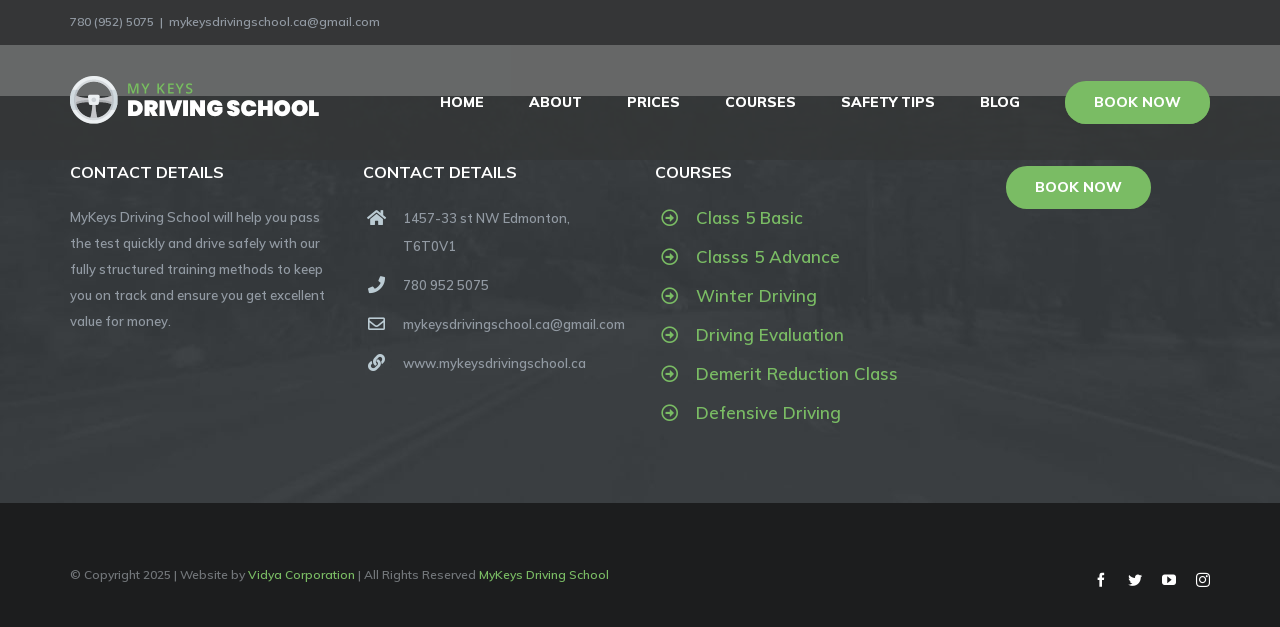

--- FILE ---
content_type: text/html; charset=UTF-8
request_url: https://mykeysdrivingschool.ca/faq-items/
body_size: 7575
content:
<!DOCTYPE html><html class="avada-html-layout-wide avada-html-header-position-top avada-html-is-archive avada-header-color-not-opaque" lang="en-US" prefix="og: http://ogp.me/ns# fb: http://ogp.me/ns/fb#"><head><meta http-equiv="X-UA-Compatible" content="IE=edge" /><meta http-equiv="Content-Type" content="text/html; charset=utf-8"/><meta name="viewport" content="width=device-width, initial-scale=1" /><meta name='robots' content='index, follow, max-image-preview:large, max-snippet:-1, max-video-preview:-1' /><title>FAQs Archive - My Keys Driving School Edmonton</title><link rel="stylesheet" href="https://mykeysdrivingschool.ca/wp-content/cache/min/1/12bb5673541089c003d50d93d32fb721.css" data-minify="1" /><link rel="canonical" href="https://mykeysdrivingschool.ca/faq-items/" /><meta property="og:locale" content="en_US" /><meta property="og:type" content="website" /><meta property="og:title" content="FAQs Archive - My Keys Driving School Edmonton" /><meta property="og:url" content="https://mykeysdrivingschool.ca/faq-items/" /><meta property="og:site_name" content="My Keys Driving School Edmonton" /><meta name="twitter:card" content="summary_large_image" /> <script type="application/ld+json" class="yoast-schema-graph">{"@context":"https://schema.org","@graph":[{"@type":"WebSite","@id":"https://mykeysdrivingschool.ca/#website","url":"https://mykeysdrivingschool.ca/","name":"My Keys Driving School Edmonton","description":"Best Driving School in Edmonton","potentialAction":[{"@type":"SearchAction","target":"https://mykeysdrivingschool.ca/?s={search_term_string}","query-input":"required name=search_term_string"}],"inLanguage":"en-US"},{"@type":"CollectionPage","@id":"https://mykeysdrivingschool.ca/faq-items/#webpage","url":"https://mykeysdrivingschool.ca/faq-items/","name":"FAQs Archive - My Keys Driving School Edmonton","isPartOf":{"@id":"https://mykeysdrivingschool.ca/#website"},"breadcrumb":{"@id":"https://mykeysdrivingschool.ca/faq-items/#breadcrumb"},"inLanguage":"en-US","potentialAction":[{"@type":"ReadAction","target":["https://mykeysdrivingschool.ca/faq-items/"]}]},{"@type":"BreadcrumbList","@id":"https://mykeysdrivingschool.ca/faq-items/#breadcrumb","itemListElement":[{"@type":"ListItem","position":1,"item":{"@type":"WebPage","@id":"https://mykeysdrivingschool.ca/","url":"https://mykeysdrivingschool.ca/","name":"Home"}},{"@type":"ListItem","position":2,"item":{"@type":"WebPage","@id":"https://mykeysdrivingschool.ca/faq-items/","url":"https://mykeysdrivingschool.ca/faq-items/","name":"FAQs"}}]}]}</script> <link rel="alternate" type="application/rss+xml" title="My Keys Driving School Edmonton &raquo; Feed" href="https://mykeysdrivingschool.ca/feed/" /><link rel="alternate" type="application/rss+xml" title="My Keys Driving School Edmonton &raquo; Comments Feed" href="https://mykeysdrivingschool.ca/comments/feed/" /><link rel="shortcut icon" href="https://mykeysdrivingschool.ca/wp-content/uploads/2020/07/favicon.png" type="image/x-icon" /><link rel="apple-touch-icon" href="https://mykeysdrivingschool.ca/wp-content/uploads/2020/07/favicon-1.png"><link rel="apple-touch-icon" sizes="114x114" href="https://mykeysdrivingschool.ca/wp-content/uploads/2020/07/favicon-retine.png"><link rel="apple-touch-icon" sizes="72x72" href="https://mykeysdrivingschool.ca/wp-content/uploads/2020/07/favicon-2.png"><link rel="apple-touch-icon" sizes="144x144" href="https://mykeysdrivingschool.ca/wp-content/uploads/2020/07/favicon-retina.png"><link rel="alternate" type="application/rss+xml" title="My Keys Driving School Edmonton &raquo; FAQs Feed" href="https://mykeysdrivingschool.ca/faq-items/feed/" /><style id='wp-emoji-styles-inline-css' type='text/css'>img.wp-smiley,img.emoji{display:inline!important;border:none!important;box-shadow:none!important;height:1em!important;width:1em!important;margin:0 0.07em!important;vertical-align:-0.1em!important;background:none!important;padding:0!important}</style><style id='classic-theme-styles-inline-css' type='text/css'>
/*! This file is auto-generated */
.wp-block-button__link{color:#fff;background-color:#32373c;border-radius:9999px;box-shadow:none;text-decoration:none;padding:calc(.667em + 2px) calc(1.333em + 2px);font-size:1.125em}.wp-block-file__button{background:#32373c;color:#fff;text-decoration:none}</style><style id='global-styles-inline-css' type='text/css'>body{--wp--preset--color--black:#000;--wp--preset--color--cyan-bluish-gray:#abb8c3;--wp--preset--color--white:#fff;--wp--preset--color--pale-pink:#f78da7;--wp--preset--color--vivid-red:#cf2e2e;--wp--preset--color--luminous-vivid-orange:#ff6900;--wp--preset--color--luminous-vivid-amber:#fcb900;--wp--preset--color--light-green-cyan:#7bdcb5;--wp--preset--color--vivid-green-cyan:#00d084;--wp--preset--color--pale-cyan-blue:#8ed1fc;--wp--preset--color--vivid-cyan-blue:#0693e3;--wp--preset--color--vivid-purple:#9b51e0;--wp--preset--gradient--vivid-cyan-blue-to-vivid-purple:linear-gradient(135deg,rgba(6,147,227,1) 0%,rgb(155,81,224) 100%);--wp--preset--gradient--light-green-cyan-to-vivid-green-cyan:linear-gradient(135deg,rgb(122,220,180) 0%,rgb(0,208,130) 100%);--wp--preset--gradient--luminous-vivid-amber-to-luminous-vivid-orange:linear-gradient(135deg,rgba(252,185,0,1) 0%,rgba(255,105,0,1) 100%);--wp--preset--gradient--luminous-vivid-orange-to-vivid-red:linear-gradient(135deg,rgba(255,105,0,1) 0%,rgb(207,46,46) 100%);--wp--preset--gradient--very-light-gray-to-cyan-bluish-gray:linear-gradient(135deg,rgb(238,238,238) 0%,rgb(169,184,195) 100%);--wp--preset--gradient--cool-to-warm-spectrum:linear-gradient(135deg,rgb(74,234,220) 0%,rgb(151,120,209) 20%,rgb(207,42,186) 40%,rgb(238,44,130) 60%,rgb(251,105,98) 80%,rgb(254,248,76) 100%);--wp--preset--gradient--blush-light-purple:linear-gradient(135deg,rgb(255,206,236) 0%,rgb(152,150,240) 100%);--wp--preset--gradient--blush-bordeaux:linear-gradient(135deg,rgb(254,205,165) 0%,rgb(254,45,45) 50%,rgb(107,0,62) 100%);--wp--preset--gradient--luminous-dusk:linear-gradient(135deg,rgb(255,203,112) 0%,rgb(199,81,192) 50%,rgb(65,88,208) 100%);--wp--preset--gradient--pale-ocean:linear-gradient(135deg,rgb(255,245,203) 0%,rgb(182,227,212) 50%,rgb(51,167,181) 100%);--wp--preset--gradient--electric-grass:linear-gradient(135deg,rgb(202,248,128) 0%,rgb(113,206,126) 100%);--wp--preset--gradient--midnight:linear-gradient(135deg,rgb(2,3,129) 0%,rgb(40,116,252) 100%);--wp--preset--font-size--small:12px;--wp--preset--font-size--medium:20px;--wp--preset--font-size--large:24px;--wp--preset--font-size--x-large:42px;--wp--preset--font-size--normal:16px;--wp--preset--font-size--xlarge:32px;--wp--preset--font-size--huge:48px;--wp--preset--spacing--20:.44rem;--wp--preset--spacing--30:.67rem;--wp--preset--spacing--40:1rem;--wp--preset--spacing--50:1.5rem;--wp--preset--spacing--60:2.25rem;--wp--preset--spacing--70:3.38rem;--wp--preset--spacing--80:5.06rem;--wp--preset--shadow--natural:6px 6px 9px rgba(0,0,0,.2);--wp--preset--shadow--deep:12px 12px 50px rgba(0,0,0,.4);--wp--preset--shadow--sharp:6px 6px 0 rgba(0,0,0,.2);--wp--preset--shadow--outlined:6px 6px 0 -3px rgba(255,255,255,1),6px 6px rgba(0,0,0,1);--wp--preset--shadow--crisp:6px 6px 0 rgba(0,0,0,1)}:where(.is-layout-flex){gap:.5em}:where(.is-layout-grid){gap:.5em}body .is-layout-flow>.alignleft{float:left;margin-inline-start:0;margin-inline-end:2em}body .is-layout-flow>.alignright{float:right;margin-inline-start:2em;margin-inline-end:0}body .is-layout-flow>.aligncenter{margin-left:auto!important;margin-right:auto!important}body .is-layout-constrained>.alignleft{float:left;margin-inline-start:0;margin-inline-end:2em}body .is-layout-constrained>.alignright{float:right;margin-inline-start:2em;margin-inline-end:0}body .is-layout-constrained>.aligncenter{margin-left:auto!important;margin-right:auto!important}body .is-layout-constrained>:where(:not(.alignleft):not(.alignright):not(.alignfull)){max-width:var(--wp--style--global--content-size);margin-left:auto!important;margin-right:auto!important}body .is-layout-constrained>.alignwide{max-width:var(--wp--style--global--wide-size)}body .is-layout-flex{display:flex}body .is-layout-flex{flex-wrap:wrap;align-items:center}body .is-layout-flex>*{margin:0}body .is-layout-grid{display:grid}body .is-layout-grid>*{margin:0}:where(.wp-block-columns.is-layout-flex){gap:2em}:where(.wp-block-columns.is-layout-grid){gap:2em}:where(.wp-block-post-template.is-layout-flex){gap:1.25em}:where(.wp-block-post-template.is-layout-grid){gap:1.25em}.has-black-color{color:var(--wp--preset--color--black)!important}.has-cyan-bluish-gray-color{color:var(--wp--preset--color--cyan-bluish-gray)!important}.has-white-color{color:var(--wp--preset--color--white)!important}.has-pale-pink-color{color:var(--wp--preset--color--pale-pink)!important}.has-vivid-red-color{color:var(--wp--preset--color--vivid-red)!important}.has-luminous-vivid-orange-color{color:var(--wp--preset--color--luminous-vivid-orange)!important}.has-luminous-vivid-amber-color{color:var(--wp--preset--color--luminous-vivid-amber)!important}.has-light-green-cyan-color{color:var(--wp--preset--color--light-green-cyan)!important}.has-vivid-green-cyan-color{color:var(--wp--preset--color--vivid-green-cyan)!important}.has-pale-cyan-blue-color{color:var(--wp--preset--color--pale-cyan-blue)!important}.has-vivid-cyan-blue-color{color:var(--wp--preset--color--vivid-cyan-blue)!important}.has-vivid-purple-color{color:var(--wp--preset--color--vivid-purple)!important}.has-black-background-color{background-color:var(--wp--preset--color--black)!important}.has-cyan-bluish-gray-background-color{background-color:var(--wp--preset--color--cyan-bluish-gray)!important}.has-white-background-color{background-color:var(--wp--preset--color--white)!important}.has-pale-pink-background-color{background-color:var(--wp--preset--color--pale-pink)!important}.has-vivid-red-background-color{background-color:var(--wp--preset--color--vivid-red)!important}.has-luminous-vivid-orange-background-color{background-color:var(--wp--preset--color--luminous-vivid-orange)!important}.has-luminous-vivid-amber-background-color{background-color:var(--wp--preset--color--luminous-vivid-amber)!important}.has-light-green-cyan-background-color{background-color:var(--wp--preset--color--light-green-cyan)!important}.has-vivid-green-cyan-background-color{background-color:var(--wp--preset--color--vivid-green-cyan)!important}.has-pale-cyan-blue-background-color{background-color:var(--wp--preset--color--pale-cyan-blue)!important}.has-vivid-cyan-blue-background-color{background-color:var(--wp--preset--color--vivid-cyan-blue)!important}.has-vivid-purple-background-color{background-color:var(--wp--preset--color--vivid-purple)!important}.has-black-border-color{border-color:var(--wp--preset--color--black)!important}.has-cyan-bluish-gray-border-color{border-color:var(--wp--preset--color--cyan-bluish-gray)!important}.has-white-border-color{border-color:var(--wp--preset--color--white)!important}.has-pale-pink-border-color{border-color:var(--wp--preset--color--pale-pink)!important}.has-vivid-red-border-color{border-color:var(--wp--preset--color--vivid-red)!important}.has-luminous-vivid-orange-border-color{border-color:var(--wp--preset--color--luminous-vivid-orange)!important}.has-luminous-vivid-amber-border-color{border-color:var(--wp--preset--color--luminous-vivid-amber)!important}.has-light-green-cyan-border-color{border-color:var(--wp--preset--color--light-green-cyan)!important}.has-vivid-green-cyan-border-color{border-color:var(--wp--preset--color--vivid-green-cyan)!important}.has-pale-cyan-blue-border-color{border-color:var(--wp--preset--color--pale-cyan-blue)!important}.has-vivid-cyan-blue-border-color{border-color:var(--wp--preset--color--vivid-cyan-blue)!important}.has-vivid-purple-border-color{border-color:var(--wp--preset--color--vivid-purple)!important}.has-vivid-cyan-blue-to-vivid-purple-gradient-background{background:var(--wp--preset--gradient--vivid-cyan-blue-to-vivid-purple)!important}.has-light-green-cyan-to-vivid-green-cyan-gradient-background{background:var(--wp--preset--gradient--light-green-cyan-to-vivid-green-cyan)!important}.has-luminous-vivid-amber-to-luminous-vivid-orange-gradient-background{background:var(--wp--preset--gradient--luminous-vivid-amber-to-luminous-vivid-orange)!important}.has-luminous-vivid-orange-to-vivid-red-gradient-background{background:var(--wp--preset--gradient--luminous-vivid-orange-to-vivid-red)!important}.has-very-light-gray-to-cyan-bluish-gray-gradient-background{background:var(--wp--preset--gradient--very-light-gray-to-cyan-bluish-gray)!important}.has-cool-to-warm-spectrum-gradient-background{background:var(--wp--preset--gradient--cool-to-warm-spectrum)!important}.has-blush-light-purple-gradient-background{background:var(--wp--preset--gradient--blush-light-purple)!important}.has-blush-bordeaux-gradient-background{background:var(--wp--preset--gradient--blush-bordeaux)!important}.has-luminous-dusk-gradient-background{background:var(--wp--preset--gradient--luminous-dusk)!important}.has-pale-ocean-gradient-background{background:var(--wp--preset--gradient--pale-ocean)!important}.has-electric-grass-gradient-background{background:var(--wp--preset--gradient--electric-grass)!important}.has-midnight-gradient-background{background:var(--wp--preset--gradient--midnight)!important}.has-small-font-size{font-size:var(--wp--preset--font-size--small)!important}.has-medium-font-size{font-size:var(--wp--preset--font-size--medium)!important}.has-large-font-size{font-size:var(--wp--preset--font-size--large)!important}.has-x-large-font-size{font-size:var(--wp--preset--font-size--x-large)!important}.wp-block-navigation a:where(:not(.wp-element-button)){color:inherit}:where(.wp-block-post-template.is-layout-flex){gap:1.25em}:where(.wp-block-post-template.is-layout-grid){gap:1.25em}:where(.wp-block-columns.is-layout-flex){gap:2em}:where(.wp-block-columns.is-layout-grid){gap:2em}.wp-block-pullquote{font-size:1.5em;line-height:1.6}</style><!--[if IE]><link rel='stylesheet' id='avada-IE-css' href='https://mykeysdrivingschool.ca/wp-content/themes/Avada/assets/css/ie.min.css?ver=6.2.3' type='text/css' media='all' /><style id='avada-IE-inline-css' type='text/css'>.avada-select-parent .select-arrow{background-color:#f7f7f7}.select-arrow{background-color:#f7f7f7}</style><![endif]--> <script type="text/javascript" src="https://mykeysdrivingschool.ca/wp-content/cache/busting/1/wp-includes/js/jquery/jquery.min-3.7.1.js" id="jquery-core-js"></script> <link rel="https://api.w.org/" href="https://mykeysdrivingschool.ca/wp-json/" /><link rel="EditURI" type="application/rsd+xml" title="RSD" href="https://mykeysdrivingschool.ca/xmlrpc.php?rsd" /><meta name="generator" content="WordPress 6.4.7" /><style type="text/css" id="css-fb-visibility">@media screen and (max-width:640px){body:not(.fusion-builder-ui-wireframe) .fusion-no-small-visibility{display:none!important}}@media screen and (min-width:641px) and (max-width:1024px){body:not(.fusion-builder-ui-wireframe) .fusion-no-medium-visibility{display:none!important}}@media screen and (min-width:1025px){body:not(.fusion-builder-ui-wireframe) .fusion-no-large-visibility{display:none!important}}</style><style type="text/css">.recentcomments a{display:inline!important;padding:0!important;margin:0!important}</style><noscript><style id="rocket-lazyload-nojs-css">.rll-youtube-player,[data-lazy-src]{display:none!important}</style></noscript><meta name="format-detection" content="telephone=no"></head><body class="archive post-type-archive post-type-archive-avada_faq fusion-image-hovers fusion-pagination-sizing fusion-button_size-large fusion-button_type-flat fusion-button_span-no avada-image-rollover-circle-yes avada-image-rollover-no fusion-body ltr fusion-sticky-header no-tablet-sticky-header no-mobile-sticky-header no-mobile-slidingbar no-mobile-totop avada-has-rev-slider-styles fusion-disable-outline fusion-sub-menu-fade mobile-logo-pos-left layout-wide-mode avada-has-boxed-modal-shadow-none layout-scroll-offset-full avada-has-zero-margin-offset-top fusion-top-header menu-text-align-center mobile-menu-design-flyout fusion-show-pagination-text fusion-header-layout-v3 avada-responsive avada-footer-fx-none avada-menu-highlight-style-bottombar fusion-search-form-classic fusion-main-menu-search-dropdown fusion-avatar-square avada-sticky-shrinkage avada-dropdown-styles avada-blog-layout-medium avada-blog-archive-layout-medium avada-header-shadow-no avada-menu-icon-position-left avada-has-mainmenu-dropdown-divider avada-has-breadcrumb-mobile-hidden avada-has-pagetitlebar-retina-bg-image avada-has-titlebar-hide avada-has-footer-widget-bg-image avada-header-border-color-full-transparent avada-has-pagination-padding avada-flyout-menu-direction-fade avada-ec-views-v1"> <a class="skip-link screen-reader-text" href="#content">Skip to content</a><div id="wrapper" class=""><div id="home" style="position:relative;top:-1px;"></div><header class="fusion-header-wrapper"><div class="fusion-header-v3 fusion-logo-alignment fusion-logo-left fusion-sticky-menu- fusion-sticky-logo- fusion-mobile-logo-  fusion-mobile-menu-design-flyout fusion-header-has-flyout-menu"><div class="fusion-secondary-header"><div class="fusion-row"><div class="fusion-alignleft"><div class="fusion-contact-info"><span class="fusion-contact-info-phone-number">780 (952) 5075</span><span class="fusion-header-separator">|</span><span class="fusion-contact-info-email-address"><a href="mailto:myk&#101;&#121;s&#100;&#114;ivin&#103;schoo&#108;&#46;&#99;&#97;&#64;&#103;&#109;&#97;i&#108;&#46;co&#109;">myk&#101;&#121;s&#100;&#114;ivin&#103;schoo&#108;&#46;&#99;&#97;&#64;&#103;&#109;&#97;i&#108;&#46;co&#109;</a></span></div></div></div></div><div class="fusion-header-sticky-height"></div><div class="fusion-header"><div class="fusion-row"><div class="fusion-header-has-flyout-menu-content"><div class="fusion-logo" data-margin-top="31px" data-margin-bottom="31px" data-margin-left="0px" data-margin-right="0px"> <a class="fusion-logo-link"  href="https://mykeysdrivingschool.ca/" > <img src="data:image/svg+xml,%3Csvg%20xmlns='http://www.w3.org/2000/svg'%20viewBox='0%200%20249%2048'%3E%3C/svg%3E" data-lazy-srcset="https://mykeysdrivingschool.ca/wp-content/uploads/2020/06/logo-1x-1.png 1x, https://mykeysdrivingschool.ca/wp-content/uploads/2020/06/logo-2x-2.png 2x" width="249" height="48" style="max-height:48px;height:auto;" alt="My Keys Driving School Edmonton Logo" data-retina_logo_url="https://mykeysdrivingschool.ca/wp-content/uploads/2020/06/logo-2x-2.png" class="fusion-standard-logo" data-lazy-src="https://mykeysdrivingschool.ca/wp-content/uploads/2020/06/logo-1x-1.png" /><noscript><img src="https://mykeysdrivingschool.ca/wp-content/uploads/2020/06/logo-1x-1.png" srcset="https://mykeysdrivingschool.ca/wp-content/uploads/2020/06/logo-1x-1.png 1x, https://mykeysdrivingschool.ca/wp-content/uploads/2020/06/logo-2x-2.png 2x" width="249" height="48" style="max-height:48px;height:auto;" alt="My Keys Driving School Edmonton Logo" data-retina_logo_url="https://mykeysdrivingschool.ca/wp-content/uploads/2020/06/logo-2x-2.png" class="fusion-standard-logo" /></noscript> </a></div><nav class="fusion-main-menu" aria-label="Main Menu"><ul id="menu-driving-main-menu" class="fusion-menu"><li  id="menu-item-1131"  class="menu-item menu-item-type-post_type menu-item-object-page menu-item-home menu-item-1131"  data-item-id="1131"><a  href="https://mykeysdrivingschool.ca/" class="fusion-bottombar-highlight"><span class="menu-text">HOME</span></a></li><li  id="menu-item-28"  class="menu-item menu-item-type-post_type menu-item-object-page menu-item-28"  data-item-id="28"><a  href="https://mykeysdrivingschool.ca/about/" class="fusion-bottombar-highlight"><span class="menu-text">ABOUT</span></a></li><li  id="menu-item-34"  class="menu-item menu-item-type-post_type menu-item-object-page menu-item-34"  data-item-id="34"><a  href="https://mykeysdrivingschool.ca/prices/" class="fusion-bottombar-highlight"><span class="menu-text">PRICES</span></a></li><li  id="menu-item-1164"  class="menu-item menu-item-type-post_type menu-item-object-page menu-item-has-children menu-item-1164 fusion-dropdown-menu"  data-item-id="1164"><a  href="https://mykeysdrivingschool.ca/courses/" class="fusion-bottombar-highlight"><span class="menu-text">COURSES</span></a><ul class="sub-menu"><li  id="menu-item-1266"  class="menu-item menu-item-type-post_type menu-item-object-page menu-item-1266 fusion-dropdown-submenu" ><a  href="https://mykeysdrivingschool.ca/courses/class-5-basic/" class="fusion-bottombar-highlight"><span>Class 5 Basic</span></a></li><li  id="menu-item-1265"  class="menu-item menu-item-type-post_type menu-item-object-page menu-item-1265 fusion-dropdown-submenu" ><a  href="https://mykeysdrivingschool.ca/courses/class-5-advance/" class="fusion-bottombar-highlight"><span>Class 5 Advance</span></a></li><li  id="menu-item-1147"  class="menu-item menu-item-type-post_type menu-item-object-page menu-item-1147 fusion-dropdown-submenu" ><a  href="https://mykeysdrivingschool.ca/courses/winter-driving/" class="fusion-bottombar-highlight"><span>Winter Driving</span></a></li><li  id="menu-item-1262"  class="menu-item menu-item-type-post_type menu-item-object-page menu-item-1262 fusion-dropdown-submenu" ><a  href="https://mykeysdrivingschool.ca/courses/driving-evaluation/" class="fusion-bottombar-highlight"><span>Driving Evaluation</span></a></li><li  id="menu-item-1263"  class="menu-item menu-item-type-post_type menu-item-object-page menu-item-1263 fusion-dropdown-submenu" ><a  href="https://mykeysdrivingschool.ca/courses/demerit-reduction-class/" class="fusion-bottombar-highlight"><span>Demerit Reduction Class</span></a></li><li  id="menu-item-1264"  class="menu-item menu-item-type-post_type menu-item-object-page menu-item-1264 fusion-dropdown-submenu" ><a  href="https://mykeysdrivingschool.ca/courses/defensive-driving/" class="fusion-bottombar-highlight"><span>Defensive Driving</span></a></li></ul></li><li  id="menu-item-1125"  class="menu-item menu-item-type-post_type menu-item-object-page menu-item-1125"  data-item-id="1125"><a  href="https://mykeysdrivingschool.ca/safety-tips/" class="fusion-bottombar-highlight"><span class="menu-text">SAFETY TIPS</span></a></li><li  id="menu-item-4115"  class="menu-item menu-item-type-post_type menu-item-object-page menu-item-4115"  data-item-id="4115"><a  href="https://mykeysdrivingschool.ca/blog/" class="fusion-bottombar-highlight"><span class="menu-text">BLOG</span></a></li><li  id="menu-item-30"  class="menu-item menu-item-type-post_type menu-item-object-page menu-item-30 fusion-menu-item-button"  data-item-id="30"><a  href="https://mykeysdrivingschool.ca/book-now/" class="fusion-bottombar-highlight"><span class="menu-text fusion-button button-default button-large">BOOK NOW</span></a></li></ul></nav><div class="fusion-flyout-menu-icons fusion-flyout-mobile-menu-icons"> <a class="fusion-flyout-menu-toggle" aria-hidden="true" aria-label="Toggle Menu" href="#"><div class="fusion-toggle-icon-line"></div><div class="fusion-toggle-icon-line"></div><div class="fusion-toggle-icon-line"></div> </a></div><div class="fusion-flyout-menu-bg"></div><nav class="fusion-mobile-nav-holder fusion-flyout-menu fusion-flyout-mobile-menu" aria-label="Main Menu Mobile"></nav></div></div></div></div><div class="fusion-clearfix"></div></header><div id="sliders-container"></div><header class="fusion-header-wrapper"><div class="fusion-header-v3 fusion-logo-alignment fusion-logo-left fusion-sticky-menu- fusion-sticky-logo- fusion-mobile-logo-  fusion-mobile-menu-design-flyout fusion-header-has-flyout-menu"><div class="fusion-secondary-header"><div class="fusion-row"><div class="fusion-alignleft"><div class="fusion-contact-info"><span class="fusion-contact-info-phone-number">780 (952) 5075</span><span class="fusion-header-separator">|</span><span class="fusion-contact-info-email-address"><a href="mailto:&#109;&#121;k&#101;y&#115;&#100;&#114;&#105;vin&#103;&#115;&#99;h&#111;&#111;l&#46;ca&#64;&#103;ma&#105;l&#46;&#99;o&#109;">&#109;&#121;k&#101;y&#115;&#100;&#114;&#105;vin&#103;&#115;&#99;h&#111;&#111;l&#46;ca&#64;&#103;ma&#105;l&#46;&#99;o&#109;</a></span></div></div></div></div><div class="fusion-header-sticky-height"></div><div class="fusion-header"><div class="fusion-row"><div class="fusion-header-has-flyout-menu-content"><div class="fusion-logo" data-margin-top="31px" data-margin-bottom="31px" data-margin-left="0px" data-margin-right="0px"> <a class="fusion-logo-link"  href="https://mykeysdrivingschool.ca/" > <img src="data:image/svg+xml,%3Csvg%20xmlns='http://www.w3.org/2000/svg'%20viewBox='0%200%20249%2048'%3E%3C/svg%3E" data-lazy-srcset="https://mykeysdrivingschool.ca/wp-content/uploads/2020/06/logo-1x-1.png 1x, https://mykeysdrivingschool.ca/wp-content/uploads/2020/06/logo-2x-2.png 2x" width="249" height="48" style="max-height:48px;height:auto;" alt="My Keys Driving School Edmonton Logo" data-retina_logo_url="https://mykeysdrivingschool.ca/wp-content/uploads/2020/06/logo-2x-2.png" class="fusion-standard-logo" data-lazy-src="https://mykeysdrivingschool.ca/wp-content/uploads/2020/06/logo-1x-1.png" /><noscript><img src="https://mykeysdrivingschool.ca/wp-content/uploads/2020/06/logo-1x-1.png" srcset="https://mykeysdrivingschool.ca/wp-content/uploads/2020/06/logo-1x-1.png 1x, https://mykeysdrivingschool.ca/wp-content/uploads/2020/06/logo-2x-2.png 2x" width="249" height="48" style="max-height:48px;height:auto;" alt="My Keys Driving School Edmonton Logo" data-retina_logo_url="https://mykeysdrivingschool.ca/wp-content/uploads/2020/06/logo-2x-2.png" class="fusion-standard-logo" /></noscript> </a></div><nav class="fusion-main-menu" aria-label="Main Menu"><ul id="menu-driving-main-menu-1" class="fusion-menu"><li   class="menu-item menu-item-type-post_type menu-item-object-page menu-item-home menu-item-1131"  data-item-id="1131"><a  href="https://mykeysdrivingschool.ca/" class="fusion-bottombar-highlight"><span class="menu-text">HOME</span></a></li><li   class="menu-item menu-item-type-post_type menu-item-object-page menu-item-28"  data-item-id="28"><a  href="https://mykeysdrivingschool.ca/about/" class="fusion-bottombar-highlight"><span class="menu-text">ABOUT</span></a></li><li   class="menu-item menu-item-type-post_type menu-item-object-page menu-item-34"  data-item-id="34"><a  href="https://mykeysdrivingschool.ca/prices/" class="fusion-bottombar-highlight"><span class="menu-text">PRICES</span></a></li><li   class="menu-item menu-item-type-post_type menu-item-object-page menu-item-has-children menu-item-1164 fusion-dropdown-menu"  data-item-id="1164"><a  href="https://mykeysdrivingschool.ca/courses/" class="fusion-bottombar-highlight"><span class="menu-text">COURSES</span></a><ul class="sub-menu"><li   class="menu-item menu-item-type-post_type menu-item-object-page menu-item-1266 fusion-dropdown-submenu" ><a  href="https://mykeysdrivingschool.ca/courses/class-5-basic/" class="fusion-bottombar-highlight"><span>Class 5 Basic</span></a></li><li   class="menu-item menu-item-type-post_type menu-item-object-page menu-item-1265 fusion-dropdown-submenu" ><a  href="https://mykeysdrivingschool.ca/courses/class-5-advance/" class="fusion-bottombar-highlight"><span>Class 5 Advance</span></a></li><li   class="menu-item menu-item-type-post_type menu-item-object-page menu-item-1147 fusion-dropdown-submenu" ><a  href="https://mykeysdrivingschool.ca/courses/winter-driving/" class="fusion-bottombar-highlight"><span>Winter Driving</span></a></li><li   class="menu-item menu-item-type-post_type menu-item-object-page menu-item-1262 fusion-dropdown-submenu" ><a  href="https://mykeysdrivingschool.ca/courses/driving-evaluation/" class="fusion-bottombar-highlight"><span>Driving Evaluation</span></a></li><li   class="menu-item menu-item-type-post_type menu-item-object-page menu-item-1263 fusion-dropdown-submenu" ><a  href="https://mykeysdrivingschool.ca/courses/demerit-reduction-class/" class="fusion-bottombar-highlight"><span>Demerit Reduction Class</span></a></li><li   class="menu-item menu-item-type-post_type menu-item-object-page menu-item-1264 fusion-dropdown-submenu" ><a  href="https://mykeysdrivingschool.ca/courses/defensive-driving/" class="fusion-bottombar-highlight"><span>Defensive Driving</span></a></li></ul></li><li   class="menu-item menu-item-type-post_type menu-item-object-page menu-item-1125"  data-item-id="1125"><a  href="https://mykeysdrivingschool.ca/safety-tips/" class="fusion-bottombar-highlight"><span class="menu-text">SAFETY TIPS</span></a></li><li   class="menu-item menu-item-type-post_type menu-item-object-page menu-item-4115"  data-item-id="4115"><a  href="https://mykeysdrivingschool.ca/blog/" class="fusion-bottombar-highlight"><span class="menu-text">BLOG</span></a></li><li   class="menu-item menu-item-type-post_type menu-item-object-page menu-item-30 fusion-menu-item-button"  data-item-id="30"><a  href="https://mykeysdrivingschool.ca/book-now/" class="fusion-bottombar-highlight"><span class="menu-text fusion-button button-default button-large">BOOK NOW</span></a></li></ul></nav><div class="fusion-flyout-menu-icons fusion-flyout-mobile-menu-icons"> <a class="fusion-flyout-menu-toggle" aria-hidden="true" aria-label="Toggle Menu" href="#"><div class="fusion-toggle-icon-line"></div><div class="fusion-toggle-icon-line"></div><div class="fusion-toggle-icon-line"></div> </a></div><div class="fusion-flyout-menu-bg"></div><nav class="fusion-mobile-nav-holder fusion-flyout-menu fusion-flyout-mobile-menu" aria-label="Main Menu Mobile"></nav></div></div></div></div><div class="fusion-clearfix"></div></header><main id="main" role="main" class="clearfix " style=""><div class="fusion-row" style=""><section id="content" class="full-width" style="width: 100%;"><div id="posts-container" class="fusion-blog-archive fusion-blog-layout-medium-wrapper fusion-clearfix"><div class="fusion-posts-container fusion-blog-layout-medium fusion-blog-pagination " data-pages="0"></div></div></section></div></main><div class="fusion-footer"><footer class="fusion-footer-widget-area fusion-widget-area"><div class="fusion-row"><div class="fusion-columns fusion-columns-4 fusion-widget-area"><div class="fusion-column col-lg-3 col-md-3 col-sm-3"><style type="text/css" data-id="custom_html-5">@media (max-width:1051px){#custom_html-5{text-align:center!important}}</style><section id="custom_html-5" class="widget_text fusion-widget-mobile-align-center fusion-footer-widget-column widget widget_custom_html" style="border-style: solid;border-color:transparent;border-width:0px;"><div class="textwidget custom-html-widget"><div class="fusion-text"><p style="margin-top: -10px;"><strong><span style="color: #FFFFFF;">CONTACT DETAILS</span></strong></p></div><div class="fusion-text fusion-no-large-visibility"><div class="fusion-li-item-content"><p style="font-size: 13px;">MyKeys Driving School will help you pass the test quickly and drive safely with our fully structured training methods to keep you on track and ensure you get excellent value for money.</p></div></div><div class="fusion-text fusion-no-small-visibility fusion-no-medium-visibility"><p style="font-size: 13px;">MyKeys Driving School will help you pass the test quickly and drive safely with our fully structured training methods to keep you on track and ensure you get excellent value for money.</p></div></div><div style="clear:both;"></div></section></div><div class="fusion-column col-lg-3 col-md-3 col-sm-3"><style type="text/css" data-id="custom_html-3">@media (max-width:1051px){#custom_html-3{text-align:center!important}}</style><section id="custom_html-3" class="widget_text fusion-widget-mobile-align-center fusion-footer-widget-column widget widget_custom_html" style="border-style: solid;border-color:transparent;border-width:0px;"><div class="textwidget custom-html-widget"><div class="fusion-text"><p style="margin-top: -10px;"><strong><span style="color: #FFFFFF;">CONTACT DETAILS</span></strong></p></div><div class="fusion-text fusion-no-large-visibility"><div class="fusion-li-item-content"><p style="font-size: 13px;">1457-33 st NW Edmonton,
T6T0V1<br />780 952 5075<br />mykeysdrivingschool.ca@gmail.com<br />www.mykeysdrivingschool.ca</p></div></div><ul class="fusion-checklist fusion-checklist-1 fusion-no-small-visibility fusion-no-medium-visibility" style="font-size:17px;line-height:28.9px;"><li class="fusion-li-item"><span style="height:28.9px;width:28.9px;margin-right:11.9px;" class="icon-wrapper circle-no"><i class="fusion-li-icon fa-home fas" style="color:#bbcbd3;"></i></span><div class="fusion-li-item-content" style="margin-left:40.8px;"><p style="font-size: 13px;">1457-33 st NW Edmonton,<br> T6T0V1</p></div></li><li class="fusion-li-item"><span style="height:28.9px;width:28.9px;margin-right:11.9px;" class="icon-wrapper circle-no"><i class="fusion-li-icon fa-phone fas" style="color:#bbcbd3;"></i></span><div class="fusion-li-item-content" style="margin-left:40.8px;"><p style="font-size: 13px;">780 952 5075</p></div></li><li class="fusion-li-item"><span style="height:28.9px;width:28.9px;margin-right:11.9px;" class="icon-wrapper circle-no"><i class="fusion-li-icon fa-envelope far" style="color:#bbcbd3;"></i></span><div class="fusion-li-item-content" style="margin-left:40.8px;"><p style="font-size: 13px;">mykeysdrivingschool.ca@gmail.com</p></div></li><li class="fusion-li-item"><span style="height:28.9px;width:28.9px;margin-right:11.9px;" class="icon-wrapper circle-no"><i class="fusion-li-icon fa-link fas" style="color:#bbcbd3;"></i></span><div class="fusion-li-item-content" style="margin-left:40.8px;"><p style="font-size: 13px;">www.mykeysdrivingschool.ca</p></div></li></ul></div><div style="clear:both;"></div></section></div><div class="fusion-column col-lg-3 col-md-3 col-sm-3"><style type="text/css" data-id="custom_html-2">@media (max-width:1051px){#custom_html-2{text-align:center!important}}</style><section id="custom_html-2" class="widget_text fusion-widget-mobile-align-center fusion-footer-widget-column widget widget_custom_html" style="border-style: solid;border-color:transparent;border-width:0px;"><div class="textwidget custom-html-widget"><div class="fusion-text"><p style="margin-top: -10px;"><strong><span style="color: #FFFFFF;">COURSES</span></strong></p></div><div class="fusion-text fusion-no-large-visibility"><div class="fusion-li-item-content"><a href="https://mykeysdrivingschool.ca/courses/class-5-basic/">Class 5 Basic</a><br /><a href="https://mykeysdrivingschool.ca/courses/class-5-advance/">Classs 5 Advance</a><br /><a href="https://mykeysdrivingschool.ca/courses/winter-driving/">Winter Driving</a><br /><a href="https://mykeysdrivingschool.ca/courses/driving-evaluation/">Driving Evaluation</a><br /><a href="https://mykeysdrivingschool.ca/courses/demerit-reduction-class/">Demerit Reduction Class</a><br /><a href="https://mykeysdrivingschool.ca/courses/defensive-driving/">Defensive Driving</a></div></div><ul class="fusion-checklist fusion-checklist-2 fusion-no-small-visibility fusion-no-medium-visibility" style="font-size:17px;line-height:28.9px;"><li class="fusion-li-item"><span style="height:28.9px;width:28.9px;margin-right:11.9px;" class="icon-wrapper circle-no"><i class="fusion-li-icon fa-arrow-alt-circle-right far" style="color:#7abc64;"></i></span><div class="fusion-li-item-content" style="margin-left:40.8px;"><a href="https://mykeysdrivingschool.ca/courses/class-5-basic/">Class 5 Basic</a></div></li><li class="fusion-li-item"><span style="height:28.9px;width:28.9px;margin-right:11.9px;" class="icon-wrapper circle-no"><i class="fusion-li-icon fa-arrow-alt-circle-right far" style="color:#7abc64;"></i></span><div class="fusion-li-item-content" style="margin-left:40.8px;"><a href="https://mykeysdrivingschool.ca/courses/class-5-advance/">Classs 5 Advance</a></div></li><li class="fusion-li-item"><span style="height:28.9px;width:28.9px;margin-right:11.9px;" class="icon-wrapper circle-no"><i class="fusion-li-icon fa-arrow-alt-circle-right far" style="color:#7abc64;"></i></span><div class="fusion-li-item-content" style="margin-left:40.8px;"><a href="https://mykeysdrivingschool.ca/courses/winter-driving/">Winter Driving</a></div></li><li class="fusion-li-item"><span style="height:28.9px;width:28.9px;margin-right:11.9px;" class="icon-wrapper circle-no"><i class="fusion-li-icon fa-arrow-alt-circle-right far" style="color:#7abc64;"></i></span><div class="fusion-li-item-content" style="margin-left:40.8px;"><a href="https://mykeysdrivingschool.ca/courses/driving-evaluation/">Driving Evaluation</a></div></li><li class="fusion-li-item"><span style="height:28.9px;width:28.9px;margin-right:11.9px;" class="icon-wrapper circle-no"><i class="fusion-li-icon fa-arrow-alt-circle-right far" style="color:#7abc64;"></i></span><div class="fusion-li-item-content" style="margin-left:40.8px;"><a href="https://mykeysdrivingschool.ca/courses/demerit-reduction-class/">Demerit Reduction Class</a></div></li><li class="fusion-li-item"><span style="height:28.9px;width:28.9px;margin-right:11.9px;" class="icon-wrapper circle-no"><i class="fusion-li-icon fa-arrow-alt-circle-right far" style="color:#7abc64;"></i></span><div class="fusion-li-item-content" style="margin-left:40.8px;"><a href="https://mykeysdrivingschool.ca/courses/defensive-driving/">Defensive Driving</a></div></li></ul></div><div style="clear:both;"></div></section></div><div class="fusion-column fusion-column-last col-lg-3 col-md-3 col-sm-3"><style type="text/css" data-id="custom_html-4">@media (max-width:1051px){#custom_html-4{text-align:center!important}}</style><section id="custom_html-4" class="widget_text fusion-widget-mobile-align-center fusion-footer-widget-column widget widget_custom_html" style="border-style: solid;border-color:transparent;border-width:0px;"><div class="textwidget custom-html-widget"><div class="fusion-button-wrapper fusion-aligncenter"><style type="text/css">.fusion-button.button-1{border-radius:25px}</style><a class="fusion-button button-flat fusion-button-default-size button-default button-1 fusion-button-default-span fusion-button-default-type" target="_self" href="https://mykeysdrivingschool.ca/book-now/" rel="noopener"><span class="fusion-button-text">Book Now</span></a></div></div><div style="clear:both;"></div></section></div><div class="fusion-clearfix"></div></div></div></footer><footer id="footer" class="fusion-footer-copyright-area"><div class="fusion-row"><div class="fusion-copyright-content"><div class="fusion-copyright-notice"><div> © Copyright <script>document.write(new Date().getFullYear());</script> |   Website by <a href='https://vidyacorp.com/' target='_blank'>Vidya Corporation</a> |   All Rights Reserved <a href='#' target='_blank'>MyKeys Driving School</a></div></div><div class="fusion-social-links-footer"><div class="fusion-social-networks"><div class="fusion-social-networks-wrapper"><a  class="fusion-social-network-icon fusion-tooltip fusion-facebook fusion-icon-facebook" style href="#" target="_blank" rel="noopener noreferrer" title="facebook"><span class="screen-reader-text">facebook</span></a><a  class="fusion-social-network-icon fusion-tooltip fusion-twitter fusion-icon-twitter" style href="#" target="_blank" rel="noopener noreferrer" title="twitter"><span class="screen-reader-text">twitter</span></a><a  class="fusion-social-network-icon fusion-tooltip fusion-youtube fusion-icon-youtube" style href="#" target="_blank" rel="noopener noreferrer" title="youtube"><span class="screen-reader-text">youtube</span></a><a  class="fusion-social-network-icon fusion-tooltip fusion-instagram fusion-icon-instagram" style href="#" target="_blank" rel="noopener noreferrer" title="instagram"><span class="screen-reader-text">instagram</span></a></div></div></div></div></div></footer></div></div><a class="fusion-one-page-text-link fusion-page-load-link"></a> <script type="text/javascript" id="contact-form-7-js-extra">/* <![CDATA[ */ var wpcf7 = {"apiSettings":{"root":"https:\/\/mykeysdrivingschool.ca\/wp-json\/contact-form-7\/v1","namespace":"contact-form-7\/v1"},"cached":"1"}; /* ]]> */</script> <script type="text/javascript">jQuery( document ).ready( function() {
					var ajaxurl = 'https://mykeysdrivingschool.ca/wp-admin/admin-ajax.php';
					if ( 0 < jQuery( '.fusion-login-nonce' ).length ) {
						jQuery.get( ajaxurl, { 'action': 'fusion_login_nonce' }, function( response ) {
							jQuery( '.fusion-login-nonce' ).html( response );
						});
					}
				});</script> <script>window.lazyLoadOptions = {
                elements_selector: "img[data-lazy-src],.rocket-lazyload",
                data_src: "lazy-src",
                data_srcset: "lazy-srcset",
                data_sizes: "lazy-sizes",
                class_loading: "lazyloading",
                class_loaded: "lazyloaded",
                threshold: 300,
                callback_loaded: function(element) {
                    if ( element.tagName === "IFRAME" && element.dataset.rocketLazyload == "fitvidscompatible" ) {
                        if (element.classList.contains("lazyloaded") ) {
                            if (typeof window.jQuery != "undefined") {
                                if (jQuery.fn.fitVids) {
                                    jQuery(element).parent().fitVids();
                                }
                            }
                        }
                    }
                }};
        window.addEventListener('LazyLoad::Initialized', function (e) {
            var lazyLoadInstance = e.detail.instance;
        
            if (window.MutationObserver) {
                var observer = new MutationObserver(function(mutations) {
                    var image_count = 0;
                    var iframe_count = 0;
                    var rocketlazy_count = 0;

                    mutations.forEach(function(mutation) {
                        for (i = 0; i < mutation.addedNodes.length; i++) {
                            if (typeof mutation.addedNodes[i].getElementsByTagName !== 'function') {
                                return;
                            }

                           if (typeof mutation.addedNodes[i].getElementsByClassName !== 'function') {
                                return;
                            }

                            images = mutation.addedNodes[i].getElementsByTagName('img');
                            is_image = mutation.addedNodes[i].tagName == "IMG";
                            iframes = mutation.addedNodes[i].getElementsByTagName('iframe');
                            is_iframe = mutation.addedNodes[i].tagName == "IFRAME";
                            rocket_lazy = mutation.addedNodes[i].getElementsByClassName('rocket-lazyload');

                            image_count += images.length;
			                iframe_count += iframes.length;
			                rocketlazy_count += rocket_lazy.length;
                            
                            if(is_image){
                                image_count += 1;
                            }

                            if(is_iframe){
                                iframe_count += 1;
                            }
                        }
                    } );

                    if(image_count > 0 || iframe_count > 0 || rocketlazy_count > 0){
                        lazyLoadInstance.update();
                    }
                } );
                
                var b      = document.getElementsByTagName("body")[0];
                var config = { childList: true, subtree: true };
                
                observer.observe(b, config);
            }
        }, false);</script><script data-no-minify="1" async src="https://mykeysdrivingschool.ca/wp-content/plugins/wp-rocket/assets/js/lazyload/11.0.6/lazyload.min.js"></script> <script src="https://mykeysdrivingschool.ca/wp-content/cache/min/1/87e431f9bf0006484386b375475cd2ee.js" data-minify="1" defer></script></body></html>
<!-- This website is like a Rocket, isn't it? Performance optimized by WP Rocket. Learn more: https://wp-rocket.me -->